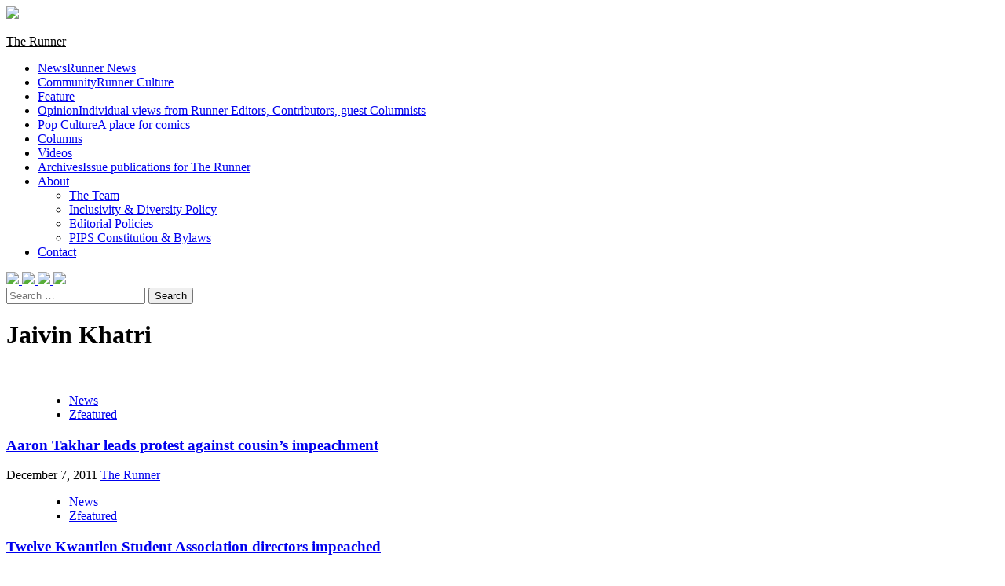

--- FILE ---
content_type: text/html; charset=UTF-8
request_url: https://runnermag.ca/tag/jaivin-khatri/
body_size: 11695
content:
<!doctype html>
<html lang="en-US">
<head>
    <meta charset="UTF-8">
    <meta name="viewport" content="width=device-width, initial-scale=1">
    <link rel="profile" href="http://gmpg.org/xfn/11">

    <title>Jaivin Khatri &#8211; The Runner</title>
<meta name='robots' content='max-image-preview:large' />
<link rel='dns-prefetch' href='//code.responsivevoice.org' />
<link rel='dns-prefetch' href='//stats.wp.com' />
<link rel='dns-prefetch' href='//fonts.googleapis.com' />
<link rel="alternate" type="application/rss+xml" title="The Runner &raquo; Feed" href="https://runnermag.ca/feed/" />
<link rel="alternate" type="application/rss+xml" title="The Runner &raquo; Comments Feed" href="https://runnermag.ca/comments/feed/" />
<link rel="alternate" type="application/rss+xml" title="The Runner &raquo; Jaivin Khatri Tag Feed" href="https://runnermag.ca/tag/jaivin-khatri/feed/" />
<style id='wp-img-auto-sizes-contain-inline-css' type='text/css'>
img:is([sizes=auto i],[sizes^="auto," i]){contain-intrinsic-size:3000px 1500px}
/*# sourceURL=wp-img-auto-sizes-contain-inline-css */
</style>
<link rel='stylesheet' id='magic-content-box-blocks-fontawesome-front-css' href='https://runnermag.ca/wp-content/plugins/magic-content-box-lite/src/assets/fontawesome/css/all.css?ver=1765423597' type='text/css' media='all' />
<link rel='stylesheet' id='magic-content-box-frontend-block-style-css-css' href='https://runnermag.ca/wp-content/plugins/magic-content-box-lite/dist/blocks.style.build.css?ver=6.9' type='text/css' media='all' />
<style id='wp-emoji-styles-inline-css' type='text/css'>

	img.wp-smiley, img.emoji {
		display: inline !important;
		border: none !important;
		box-shadow: none !important;
		height: 1em !important;
		width: 1em !important;
		margin: 0 0.07em !important;
		vertical-align: -0.1em !important;
		background: none !important;
		padding: 0 !important;
	}
/*# sourceURL=wp-emoji-styles-inline-css */
</style>
<style id='wp-block-library-inline-css' type='text/css'>
:root{--wp-block-synced-color:#7a00df;--wp-block-synced-color--rgb:122,0,223;--wp-bound-block-color:var(--wp-block-synced-color);--wp-editor-canvas-background:#ddd;--wp-admin-theme-color:#007cba;--wp-admin-theme-color--rgb:0,124,186;--wp-admin-theme-color-darker-10:#006ba1;--wp-admin-theme-color-darker-10--rgb:0,107,160.5;--wp-admin-theme-color-darker-20:#005a87;--wp-admin-theme-color-darker-20--rgb:0,90,135;--wp-admin-border-width-focus:2px}@media (min-resolution:192dpi){:root{--wp-admin-border-width-focus:1.5px}}.wp-element-button{cursor:pointer}:root .has-very-light-gray-background-color{background-color:#eee}:root .has-very-dark-gray-background-color{background-color:#313131}:root .has-very-light-gray-color{color:#eee}:root .has-very-dark-gray-color{color:#313131}:root .has-vivid-green-cyan-to-vivid-cyan-blue-gradient-background{background:linear-gradient(135deg,#00d084,#0693e3)}:root .has-purple-crush-gradient-background{background:linear-gradient(135deg,#34e2e4,#4721fb 50%,#ab1dfe)}:root .has-hazy-dawn-gradient-background{background:linear-gradient(135deg,#faaca8,#dad0ec)}:root .has-subdued-olive-gradient-background{background:linear-gradient(135deg,#fafae1,#67a671)}:root .has-atomic-cream-gradient-background{background:linear-gradient(135deg,#fdd79a,#004a59)}:root .has-nightshade-gradient-background{background:linear-gradient(135deg,#330968,#31cdcf)}:root .has-midnight-gradient-background{background:linear-gradient(135deg,#020381,#2874fc)}:root{--wp--preset--font-size--normal:16px;--wp--preset--font-size--huge:42px}.has-regular-font-size{font-size:1em}.has-larger-font-size{font-size:2.625em}.has-normal-font-size{font-size:var(--wp--preset--font-size--normal)}.has-huge-font-size{font-size:var(--wp--preset--font-size--huge)}.has-text-align-center{text-align:center}.has-text-align-left{text-align:left}.has-text-align-right{text-align:right}.has-fit-text{white-space:nowrap!important}#end-resizable-editor-section{display:none}.aligncenter{clear:both}.items-justified-left{justify-content:flex-start}.items-justified-center{justify-content:center}.items-justified-right{justify-content:flex-end}.items-justified-space-between{justify-content:space-between}.screen-reader-text{border:0;clip-path:inset(50%);height:1px;margin:-1px;overflow:hidden;padding:0;position:absolute;width:1px;word-wrap:normal!important}.screen-reader-text:focus{background-color:#ddd;clip-path:none;color:#444;display:block;font-size:1em;height:auto;left:5px;line-height:normal;padding:15px 23px 14px;text-decoration:none;top:5px;width:auto;z-index:100000}html :where(.has-border-color){border-style:solid}html :where([style*=border-top-color]){border-top-style:solid}html :where([style*=border-right-color]){border-right-style:solid}html :where([style*=border-bottom-color]){border-bottom-style:solid}html :where([style*=border-left-color]){border-left-style:solid}html :where([style*=border-width]){border-style:solid}html :where([style*=border-top-width]){border-top-style:solid}html :where([style*=border-right-width]){border-right-style:solid}html :where([style*=border-bottom-width]){border-bottom-style:solid}html :where([style*=border-left-width]){border-left-style:solid}html :where(img[class*=wp-image-]){height:auto;max-width:100%}:where(figure){margin:0 0 1em}html :where(.is-position-sticky){--wp-admin--admin-bar--position-offset:var(--wp-admin--admin-bar--height,0px)}@media screen and (max-width:600px){html :where(.is-position-sticky){--wp-admin--admin-bar--position-offset:0px}}

/*# sourceURL=wp-block-library-inline-css */
</style><style id='global-styles-inline-css' type='text/css'>
:root{--wp--preset--aspect-ratio--square: 1;--wp--preset--aspect-ratio--4-3: 4/3;--wp--preset--aspect-ratio--3-4: 3/4;--wp--preset--aspect-ratio--3-2: 3/2;--wp--preset--aspect-ratio--2-3: 2/3;--wp--preset--aspect-ratio--16-9: 16/9;--wp--preset--aspect-ratio--9-16: 9/16;--wp--preset--color--black: #000000;--wp--preset--color--cyan-bluish-gray: #abb8c3;--wp--preset--color--white: #ffffff;--wp--preset--color--pale-pink: #f78da7;--wp--preset--color--vivid-red: #cf2e2e;--wp--preset--color--luminous-vivid-orange: #ff6900;--wp--preset--color--luminous-vivid-amber: #fcb900;--wp--preset--color--light-green-cyan: #7bdcb5;--wp--preset--color--vivid-green-cyan: #00d084;--wp--preset--color--pale-cyan-blue: #8ed1fc;--wp--preset--color--vivid-cyan-blue: #0693e3;--wp--preset--color--vivid-purple: #9b51e0;--wp--preset--gradient--vivid-cyan-blue-to-vivid-purple: linear-gradient(135deg,rgb(6,147,227) 0%,rgb(155,81,224) 100%);--wp--preset--gradient--light-green-cyan-to-vivid-green-cyan: linear-gradient(135deg,rgb(122,220,180) 0%,rgb(0,208,130) 100%);--wp--preset--gradient--luminous-vivid-amber-to-luminous-vivid-orange: linear-gradient(135deg,rgb(252,185,0) 0%,rgb(255,105,0) 100%);--wp--preset--gradient--luminous-vivid-orange-to-vivid-red: linear-gradient(135deg,rgb(255,105,0) 0%,rgb(207,46,46) 100%);--wp--preset--gradient--very-light-gray-to-cyan-bluish-gray: linear-gradient(135deg,rgb(238,238,238) 0%,rgb(169,184,195) 100%);--wp--preset--gradient--cool-to-warm-spectrum: linear-gradient(135deg,rgb(74,234,220) 0%,rgb(151,120,209) 20%,rgb(207,42,186) 40%,rgb(238,44,130) 60%,rgb(251,105,98) 80%,rgb(254,248,76) 100%);--wp--preset--gradient--blush-light-purple: linear-gradient(135deg,rgb(255,206,236) 0%,rgb(152,150,240) 100%);--wp--preset--gradient--blush-bordeaux: linear-gradient(135deg,rgb(254,205,165) 0%,rgb(254,45,45) 50%,rgb(107,0,62) 100%);--wp--preset--gradient--luminous-dusk: linear-gradient(135deg,rgb(255,203,112) 0%,rgb(199,81,192) 50%,rgb(65,88,208) 100%);--wp--preset--gradient--pale-ocean: linear-gradient(135deg,rgb(255,245,203) 0%,rgb(182,227,212) 50%,rgb(51,167,181) 100%);--wp--preset--gradient--electric-grass: linear-gradient(135deg,rgb(202,248,128) 0%,rgb(113,206,126) 100%);--wp--preset--gradient--midnight: linear-gradient(135deg,rgb(2,3,129) 0%,rgb(40,116,252) 100%);--wp--preset--font-size--small: 13px;--wp--preset--font-size--medium: 20px;--wp--preset--font-size--large: 36px;--wp--preset--font-size--x-large: 42px;--wp--preset--spacing--20: 0.44rem;--wp--preset--spacing--30: 0.67rem;--wp--preset--spacing--40: 1rem;--wp--preset--spacing--50: 1.5rem;--wp--preset--spacing--60: 2.25rem;--wp--preset--spacing--70: 3.38rem;--wp--preset--spacing--80: 5.06rem;--wp--preset--shadow--natural: 6px 6px 9px rgba(0, 0, 0, 0.2);--wp--preset--shadow--deep: 12px 12px 50px rgba(0, 0, 0, 0.4);--wp--preset--shadow--sharp: 6px 6px 0px rgba(0, 0, 0, 0.2);--wp--preset--shadow--outlined: 6px 6px 0px -3px rgb(255, 255, 255), 6px 6px rgb(0, 0, 0);--wp--preset--shadow--crisp: 6px 6px 0px rgb(0, 0, 0);}:where(.is-layout-flex){gap: 0.5em;}:where(.is-layout-grid){gap: 0.5em;}body .is-layout-flex{display: flex;}.is-layout-flex{flex-wrap: wrap;align-items: center;}.is-layout-flex > :is(*, div){margin: 0;}body .is-layout-grid{display: grid;}.is-layout-grid > :is(*, div){margin: 0;}:where(.wp-block-columns.is-layout-flex){gap: 2em;}:where(.wp-block-columns.is-layout-grid){gap: 2em;}:where(.wp-block-post-template.is-layout-flex){gap: 1.25em;}:where(.wp-block-post-template.is-layout-grid){gap: 1.25em;}.has-black-color{color: var(--wp--preset--color--black) !important;}.has-cyan-bluish-gray-color{color: var(--wp--preset--color--cyan-bluish-gray) !important;}.has-white-color{color: var(--wp--preset--color--white) !important;}.has-pale-pink-color{color: var(--wp--preset--color--pale-pink) !important;}.has-vivid-red-color{color: var(--wp--preset--color--vivid-red) !important;}.has-luminous-vivid-orange-color{color: var(--wp--preset--color--luminous-vivid-orange) !important;}.has-luminous-vivid-amber-color{color: var(--wp--preset--color--luminous-vivid-amber) !important;}.has-light-green-cyan-color{color: var(--wp--preset--color--light-green-cyan) !important;}.has-vivid-green-cyan-color{color: var(--wp--preset--color--vivid-green-cyan) !important;}.has-pale-cyan-blue-color{color: var(--wp--preset--color--pale-cyan-blue) !important;}.has-vivid-cyan-blue-color{color: var(--wp--preset--color--vivid-cyan-blue) !important;}.has-vivid-purple-color{color: var(--wp--preset--color--vivid-purple) !important;}.has-black-background-color{background-color: var(--wp--preset--color--black) !important;}.has-cyan-bluish-gray-background-color{background-color: var(--wp--preset--color--cyan-bluish-gray) !important;}.has-white-background-color{background-color: var(--wp--preset--color--white) !important;}.has-pale-pink-background-color{background-color: var(--wp--preset--color--pale-pink) !important;}.has-vivid-red-background-color{background-color: var(--wp--preset--color--vivid-red) !important;}.has-luminous-vivid-orange-background-color{background-color: var(--wp--preset--color--luminous-vivid-orange) !important;}.has-luminous-vivid-amber-background-color{background-color: var(--wp--preset--color--luminous-vivid-amber) !important;}.has-light-green-cyan-background-color{background-color: var(--wp--preset--color--light-green-cyan) !important;}.has-vivid-green-cyan-background-color{background-color: var(--wp--preset--color--vivid-green-cyan) !important;}.has-pale-cyan-blue-background-color{background-color: var(--wp--preset--color--pale-cyan-blue) !important;}.has-vivid-cyan-blue-background-color{background-color: var(--wp--preset--color--vivid-cyan-blue) !important;}.has-vivid-purple-background-color{background-color: var(--wp--preset--color--vivid-purple) !important;}.has-black-border-color{border-color: var(--wp--preset--color--black) !important;}.has-cyan-bluish-gray-border-color{border-color: var(--wp--preset--color--cyan-bluish-gray) !important;}.has-white-border-color{border-color: var(--wp--preset--color--white) !important;}.has-pale-pink-border-color{border-color: var(--wp--preset--color--pale-pink) !important;}.has-vivid-red-border-color{border-color: var(--wp--preset--color--vivid-red) !important;}.has-luminous-vivid-orange-border-color{border-color: var(--wp--preset--color--luminous-vivid-orange) !important;}.has-luminous-vivid-amber-border-color{border-color: var(--wp--preset--color--luminous-vivid-amber) !important;}.has-light-green-cyan-border-color{border-color: var(--wp--preset--color--light-green-cyan) !important;}.has-vivid-green-cyan-border-color{border-color: var(--wp--preset--color--vivid-green-cyan) !important;}.has-pale-cyan-blue-border-color{border-color: var(--wp--preset--color--pale-cyan-blue) !important;}.has-vivid-cyan-blue-border-color{border-color: var(--wp--preset--color--vivid-cyan-blue) !important;}.has-vivid-purple-border-color{border-color: var(--wp--preset--color--vivid-purple) !important;}.has-vivid-cyan-blue-to-vivid-purple-gradient-background{background: var(--wp--preset--gradient--vivid-cyan-blue-to-vivid-purple) !important;}.has-light-green-cyan-to-vivid-green-cyan-gradient-background{background: var(--wp--preset--gradient--light-green-cyan-to-vivid-green-cyan) !important;}.has-luminous-vivid-amber-to-luminous-vivid-orange-gradient-background{background: var(--wp--preset--gradient--luminous-vivid-amber-to-luminous-vivid-orange) !important;}.has-luminous-vivid-orange-to-vivid-red-gradient-background{background: var(--wp--preset--gradient--luminous-vivid-orange-to-vivid-red) !important;}.has-very-light-gray-to-cyan-bluish-gray-gradient-background{background: var(--wp--preset--gradient--very-light-gray-to-cyan-bluish-gray) !important;}.has-cool-to-warm-spectrum-gradient-background{background: var(--wp--preset--gradient--cool-to-warm-spectrum) !important;}.has-blush-light-purple-gradient-background{background: var(--wp--preset--gradient--blush-light-purple) !important;}.has-blush-bordeaux-gradient-background{background: var(--wp--preset--gradient--blush-bordeaux) !important;}.has-luminous-dusk-gradient-background{background: var(--wp--preset--gradient--luminous-dusk) !important;}.has-pale-ocean-gradient-background{background: var(--wp--preset--gradient--pale-ocean) !important;}.has-electric-grass-gradient-background{background: var(--wp--preset--gradient--electric-grass) !important;}.has-midnight-gradient-background{background: var(--wp--preset--gradient--midnight) !important;}.has-small-font-size{font-size: var(--wp--preset--font-size--small) !important;}.has-medium-font-size{font-size: var(--wp--preset--font-size--medium) !important;}.has-large-font-size{font-size: var(--wp--preset--font-size--large) !important;}.has-x-large-font-size{font-size: var(--wp--preset--font-size--x-large) !important;}
/*# sourceURL=global-styles-inline-css */
</style>

<style id='classic-theme-styles-inline-css' type='text/css'>
/*! This file is auto-generated */
.wp-block-button__link{color:#fff;background-color:#32373c;border-radius:9999px;box-shadow:none;text-decoration:none;padding:calc(.667em + 2px) calc(1.333em + 2px);font-size:1.125em}.wp-block-file__button{background:#32373c;color:#fff;text-decoration:none}
/*# sourceURL=/wp-includes/css/classic-themes.min.css */
</style>
<link rel='stylesheet' id='contact-form-7-css' href='https://runnermag.ca/wp-content/plugins/contact-form-7/includes/css/styles.css?ver=6.1.4' type='text/css' media='all' />
<link rel='stylesheet' id='cookie-notice-front-css' href='https://runnermag.ca/wp-content/plugins/cookie-notice/css/front.min.css?ver=2.5.11' type='text/css' media='all' />
<link rel='stylesheet' id='rv-style-css' href='https://runnermag.ca/wp-content/plugins/responsivevoice-text-to-speech/includes/css/responsivevoice.css?ver=6.9' type='text/css' media='all' />
<link rel='stylesheet' id='font-awesome-v5-css' href='https://runnermag.ca/wp-content/themes/covernews%202/assets/font-awesome-v5/css/fontawesome-all.min.css?ver=6.9' type='text/css' media='all' />
<link rel='stylesheet' id='bootstrap-css' href='https://runnermag.ca/wp-content/themes/covernews%202/assets/bootstrap/css/bootstrap.min.css?ver=6.9' type='text/css' media='all' />
<link rel='stylesheet' id='slick-css' href='https://runnermag.ca/wp-content/themes/covernews%202/assets/slick/css/slick.css?ver=6.9' type='text/css' media='all' />
<link rel='stylesheet' id='covernews-google-fonts-css' href='https://fonts.googleapis.com/css?family=Source%20Sans%20Pro:400,400i,700,700i|Lato:400,300,400italic,900,700&#038;subset=latin,latin-ext' type='text/css' media='all' />
<link rel='stylesheet' id='covernews-style-css' href='https://runnermag.ca/wp-content/themes/covernews%202/style.css?ver=2.5.4' type='text/css' media='all' />
<link rel='stylesheet' id='tmm-css' href='https://runnermag.ca/wp-content/plugins/team-members/inc/css/tmm_style.css?ver=6.9' type='text/css' media='all' />
<script type="text/javascript" id="cookie-notice-front-js-before">
/* <![CDATA[ */
var cnArgs = {"ajaxUrl":"https:\/\/runnermag.ca\/wp-admin\/admin-ajax.php","nonce":"deaf0c1f87","hideEffect":"fade","position":"bottom","onScroll":true,"onScrollOffset":100,"onClick":false,"cookieName":"cookie_notice_accepted","cookieTime":31536000,"cookieTimeRejected":2592000,"globalCookie":false,"redirection":false,"cache":true,"revokeCookies":false,"revokeCookiesOpt":"automatic"};

//# sourceURL=cookie-notice-front-js-before
/* ]]> */
</script>
<script type="text/javascript" src="https://runnermag.ca/wp-content/plugins/cookie-notice/js/front.min.js?ver=2.5.11" id="cookie-notice-front-js"></script>
<script type="text/javascript" src="https://code.responsivevoice.org/responsivevoice.js" id="responsive-voice-js"></script>
<script type="text/javascript" src="https://runnermag.ca/wp-includes/js/jquery/jquery.min.js?ver=3.7.1" id="jquery-core-js"></script>
<script type="text/javascript" src="https://runnermag.ca/wp-includes/js/jquery/jquery-migrate.min.js?ver=3.4.1" id="jquery-migrate-js"></script>
<link rel="https://api.w.org/" href="https://runnermag.ca/wp-json/" /><link rel="alternate" title="JSON" type="application/json" href="https://runnermag.ca/wp-json/wp/v2/tags/811" /><link rel="EditURI" type="application/rsd+xml" title="RSD" href="https://runnermag.ca/xmlrpc.php?rsd" />
<meta name="generator" content="WordPress 6.9" />
	<style>img#wpstats{display:none}</style>
		        <style type="text/css">
                        .site-title a,
            .site-header .site-branding .site-title a:visited,
            .site-header .site-branding .site-title a:hover,
            .site-description {
                color: #000000;
            }

            .site-branding .site-title {
                font-size: 48px;
            }

            @media only screen and (max-width: 640px) {
                .header-layout-3 .site-header .site-branding .site-title,
                .site-branding .site-title {
                    font-size: 60px;

                }
              }   

           @media only screen and (max-width: 375px) {
               .header-layout-3 .site-header .site-branding .site-title,
               .site-branding .site-title {
                        font-size: 50px;

                    }
                }
                
            

        </style>
        <link rel="icon" href="https://runnermag.ca/wp-content/uploads/cropped-runner-circle-1-32x32.png" sizes="32x32" />
<link rel="icon" href="https://runnermag.ca/wp-content/uploads/cropped-runner-circle-1-192x192.png" sizes="192x192" />
<link rel="apple-touch-icon" href="https://runnermag.ca/wp-content/uploads/cropped-runner-circle-1-180x180.png" />
<meta name="msapplication-TileImage" content="https://runnermag.ca/wp-content/uploads/cropped-runner-circle-1-270x270.png" />
		<style type="text/css" id="wp-custom-css">
			.tmm .tmm_member .tmm_photo {
	margin-left: auto;
	margin-right: auto;
	background-size: cover !important;
	background-position: center center !important;
	width: 60%;
	padding-bottom: 60%;
	border:none;
	-webkit-box-shadow: 2px 0px 1px 0px rgba(0,0,0,0.05);
	-moz-box-shadow: 2px 0px 1px 0px rgba(0,0,0,0.05);
	box-shadow: 2px 0px 1px 0px rgba(0,0,0,0.0);
	border-radius: 34% !important;
	margin-top:-30%;
	/* border:6px solid #eeeeee; */
	}		</style>
		</head>

<body class="archive tag tag-jaivin-khatri tag-811 wp-embed-responsive wp-theme-covernews2 cookies-not-set noptin metaslider-plugin hfeed default-content-layout scrollup-sticky-header aft-sticky-header aft-sticky-sidebar default header-image-default align-content-left">

    <div id="af-preloader">
        <div id="loader-wrapper">
            <div id="loader"></div>
        </div>
    </div>

<div id="page" class="site">
    <a class="skip-link screen-reader-text" href="#content">Skip to content</a>

    <div class="header-layout-1">
                <header id="masthead" class="site-header">
                        <div class="masthead-banner "
                 data-background="">


                
                

                <div class="container">
                    <div class="row">
                        <div class="col-md-4">
                            <div class="site-branding">
                                <!-- CHANGEME <img src="/runnermag/wp-content/themes/covernews/assets/The-Runner-Logo.svg"> -->
                                <a href="https://runnermag.ca/" rel="home">
                                    <img src="https://runnermag.ca/wp-content/uploads/TheRunner-590x85.png" id="RunnerLogo">
                                </a>
                                <!--
                                                                    <p class="site-title font-family-1">
                                        <a href="https://runnermag.ca/"
                                           rel="home">The Runner</a>
                                    </p>
                                                                -->
                                
                                <!--
                                                                    <p class="site-description">Kwantlen Polytechnic University&#039;s student newspaper</p>
                                                                -->
                            </div>
                        </div>
                        <div class="col-md-8">
                                                    </div>
                    </div>
                </div>
            </div>
            <nav id="site-navigation" class="main-navigation">
                <div class="container">
                    <div class="row">
                        <div class="kol-12">
                            <div class="navigation-container">

                                <div class="main-navigation-container-items-wrapper">

                                <span class="toggle-menu" aria-controls="primary-menu" aria-expanded="false">
                                    <a href="javascript:void(0)" class="aft-void-menu">
                                <span class="screen-reader-text">Primary Menu</span>
                                 <i class="ham"></i>
                                    </a>
                        </span>
                                    <span class="af-mobile-site-title-wrap">
                                                                <p class="site-title font-family-1">
                                <a href="https://runnermag.ca/"
                                   rel="home">The Runner</a>
                            </p>
                        </span>
                                    <div class="menu main-menu"><ul id="primary-menu" class="menu"><li id="menu-item-3782" class="header-nav-news menu-item menu-item-type-taxonomy menu-item-object-category menu-item-3782"><a href="https://runnermag.ca/category/news/">News<span class="menu-description">Runner News</span></a></li>
<li id="menu-item-3778" class="header-nav-culture menu-item menu-item-type-taxonomy menu-item-object-category menu-item-3778"><a href="https://runnermag.ca/category/community/">Community<span class="menu-description">Runner Culture</span></a></li>
<li id="menu-item-6466" class="header-nav-features menu-item menu-item-type-taxonomy menu-item-object-category menu-item-6466"><a href="https://runnermag.ca/category/feature/">Feature</a></li>
<li id="menu-item-3783" class="header-nav-opinions menu-item menu-item-type-taxonomy menu-item-object-category menu-item-3783"><a href="https://runnermag.ca/category/opinion/">Opinion<span class="menu-description">Individual views from Runner Editors, Contributors, guest Columnists</span></a></li>
<li id="menu-item-24118" class="menu-item menu-item-type-taxonomy menu-item-object-category menu-item-24118"><a href="https://runnermag.ca/category/pop-culture/">Pop Culture<span class="menu-description">A place for comics</span></a></li>
<li id="menu-item-11054" class="header-nav-columns menu-item menu-item-type-taxonomy menu-item-object-category menu-item-11054"><a href="https://runnermag.ca/category/columns/">Columns</a></li>
<li id="menu-item-24131" class="menu-item menu-item-type-taxonomy menu-item-object-category menu-item-24131"><a href="https://runnermag.ca/category/videos/">Videos</a></li>
<li id="menu-item-21290" class="menu-item menu-item-type-taxonomy menu-item-object-category menu-item-21290"><a href="https://runnermag.ca/category/archives/">Archives<span class="menu-description">Issue publications for The Runner</span></a></li>
<li id="menu-item-24588" class="menu-item menu-item-type-post_type menu-item-object-page menu-item-has-children menu-item-24588"><a href="https://runnermag.ca/about/">About</a>
<ul class="sub-menu">
	<li id="menu-item-24597" class="menu-item menu-item-type-post_type menu-item-object-page menu-item-24597"><a href="https://runnermag.ca/about/">The Team</a></li>
	<li id="menu-item-24594" class="menu-item menu-item-type-post_type menu-item-object-page menu-item-24594"><a href="https://runnermag.ca/about/inclusivity-diversity-policy/">Inclusivity &#038; Diversity Policy</a></li>
	<li id="menu-item-24627" class="menu-item menu-item-type-post_type menu-item-object-page menu-item-24627"><a href="https://runnermag.ca/editorial-policies/">Editorial Policies</a></li>
	<li id="menu-item-24689" class="menu-item menu-item-type-post_type menu-item-object-page menu-item-24689"><a href="https://runnermag.ca/pips-constitution-bylaws/">PIPS Constitution &#038; Bylaws</a></li>
</ul>
</li>
<li id="menu-item-24625" class="menu-item menu-item-type-post_type menu-item-object-page menu-item-24625"><a href="https://runnermag.ca/updated-contact-us-get-involved/">Contact</a></li>
</ul></div>                                </div>
                                <div class="cart-search">
                                <a class="social-icon" href="https://www.youtube.com/channel/UC_Fd7ry7EUR8HbNJTO-y5Bg" target="_blank" rel="noopener noreferrer">
                                        <img src="https://runnermag.ca/wp-content/logo/youtube.png" height="24px" style="height: 23px">
                                    </a>
                                    
                                    <a class="social-icon" href="https://twitter.com/runnermag/" target="_blank" rel="noopener noreferrer">
                                        <img src="https://runnermag.ca/wp-content/logo/twitter.png" height="38px">
                                    </a>

                                    <a class="social-icon" href="https://www.facebook.com/runnermag" target="_blank" rel="noopener noreferrer">
                                        <img src="https://runnermag.ca/wp-content/logo/fb.png" height="38px">
                                    </a>

                                    <a class="social-icon" href="https://instagram.com/runnermag/" target="_blank" rel="noopener noreferrer">
                                        <img src="https://runnermag.ca/wp-content/logo/ig.png" height="38px">
                                    </a>

                                    <div class="af-search-wrap">
                                        <div class="search-overlay">
                                            <a href="#" title="Search" class="search-icon">
                                                <i class="fa fa-search"></i>
                                            </a>
                                            <div class="af-search-form">
                                                <form role="search" method="get" class="search-form" action="https://runnermag.ca/">
				<label>
					<span class="screen-reader-text">Search for:</span>
					<input type="search" class="search-field" placeholder="Search &hellip;" value="" name="s" />
				</label>
				<input type="submit" class="search-submit" value="Search" />
			</form>                                            </div>
                                        </div>
                                    </div>
                                </div>


                            </div>
                        </div>
                    </div>
                </div>
            </nav>
        </header>
    </div>

    <div id="content" class="container">
        <div class="row">

                <div id="primary" class="content-area">
                    <main id="main" class="site-main">

                        
                            <header class="header-title-wrapper1">
                                <h1 class="page-title">Jaivin Khatri</h1>                            </header><!-- .header-title-wrapper -->
                            <div class="row">
                            

        <article id="post-7082" class="col-lg-4 col-sm-4 col-md-4 latest-posts-grid post-7082 post type-post status-publish format-standard has-post-thumbnail hentry category-news category-featured tag-aaron-takhar tag-aastha-arora tag-balninna-sandhu tag-bobby-padda tag-harman-mann tag-harnek-singh-sandhu tag-impeachment tag-jaivin-khatri tag-jaspinder-ghuman tag-jatinder-joey-atwal tag-jatinder-atwal tag-jody-gordon tag-john-mckendry tag-ksa tag-ksa-council tag-ksa-protest tag-kwantlen tag-kwantlen-polytechnic-university tag-kwantlen-student-association tag-nina-kaur tag-nina-sandhu tag-nipun-pandey tag-parminder-padda tag-raf-lawsuit tag-shivinder-grewal tag-stefen-takhar tag-surrey-rcmp tag-tarun-takhar"                 data-mh="archive-layout-grid">
            
<div class="align-items-center">
        <div class="spotlight-post">
            <figure class="categorised-article inside-img">
                <div class="categorised-article-wrapper">
                    <div class="data-bg-hover data-bg-categorised read-bg-img">
                        <a href="https://runnermag.ca/2011/12/aaron-takhar-leads-protest-against-cousins-impeachment/">
                            <img width="452" height="340" src="https://runnermag.ca/wp-content/uploads/Aaron-Web-01.jpg" class="attachment-covernews-medium size-covernews-medium wp-post-image" alt="" decoding="async" fetchpriority="high" srcset="https://runnermag.ca/wp-content/uploads/Aaron-Web-01.jpg 720w, https://runnermag.ca/wp-content/uploads/Aaron-Web-01-590x443.jpg 590w, https://runnermag.ca/wp-content/uploads/Aaron-Web-01-80x60.jpg 80w" sizes="(max-width: 452px) 100vw, 452px" />                        </a>
                    </div>
                                        <div class="figure-categories figure-categories-bg">
                        <ul class="cat-links"><li class="meta-category">
                             <a class="covernews-categories category-color-1" href="https://runnermag.ca/category/news/" alt="View all posts in News"> 
                                 News
                             </a>
                        </li><li class="meta-category">
                             <a class="covernews-categories category-color-1" href="https://runnermag.ca/category/featured/" alt="View all posts in Zfeatured"> 
                                 Zfeatured
                             </a>
                        </li></ul>                    </div>
                </div>

            </figure>
            <figcaption>

                <h3 class="article-title article-title-1">
                    <a href="https://runnermag.ca/2011/12/aaron-takhar-leads-protest-against-cousins-impeachment/">
                        Aaron Takhar leads protest against cousin&#8217;s impeachment                    </a>
                </h3>
                <div class="grid-item-metadata">
                    
        <span class="author-links">
                            <span class="item-metadata posts-date">
                <i class="far fa-clock"></i>
                    December 7, 2011            </span>
                        
                <span class="item-metadata posts-author">
            <a href="https://runnermag.ca/author/newsed2/">
            <a href="https://runnermag.ca/author/newsed2/" title="Posts by The Runner" class="author url fn" rel="author">The Runner</a>            </a>
        </span>
                    </span>
                        </div>
                                    <div class="full-item-discription">
                        <div class="post-description">
                            <p></p>
                            <!--
                            <p>Ousted board threatens legal action against student association and university. By Matt DiMera Controversial former Kwantlen Student Association (KSA) executives...</p>
                            -->

                        </div>
                    </div>
                            </figcaption>
    </div>
    </div>







        </article>
    

        <article id="post-7015" class="col-lg-4 col-sm-4 col-md-4 latest-posts-grid post-7015 post type-post status-publish format-standard hentry category-news category-featured tag-aaron-takhar tag-aastha-arora tag-arzo-ansary tag-balninna-sandhu tag-bobby-padda tag-christopher-girodat tag-corbin-mountford tag-danish-butt tag-devon-richards tag-ehssan-ghahremani tag-gary-dhaliwal tag-gaven-pangley tag-harman-sean-birdman-bassi tag-harman-bassi tag-harman-mann tag-impeachment tag-jagraj-hayre tag-jaivin-khatri tag-jaspinder-ghuman tag-jatinder-joey-atwal tag-jatinder-atwal tag-jennifer-campbell tag-joey-atwal tag-joty-padda tag-justine-franson tag-kamalpreet-dha tag-karamveer-dhillon tag-ken-mcintyre tag-ksa tag-ksa-council tag-ksa-special-general-meeting tag-kwantlen tag-kwantlen-student-association tag-mehtab-rai tag-money-dhaliwal tag-nina-kaur tag-nina-sandhu tag-nipun-pandey tag-parminder-padda tag-parmvir-lehal tag-pavan-sodhan tag-sasha-mirza tag-shivinder-grewal tag-simmy-grewal tag-special-general-meeting tag-sunita-sohi tag-tarun-takhar tag-yasser-ahmad"                 data-mh="archive-layout-grid">
            
<div class="align-items-center">
        <div class="spotlight-post">
            <figure class="categorised-article inside-img">
                <div class="categorised-article-wrapper">
                    <div class="data-bg-hover data-bg-categorised read-bg-img">
                        <a href="https://runnermag.ca/2011/12/twelve-kwantlen-student-association-directors-impeached/">
                                                    </a>
                    </div>
                                        <div class="figure-categories figure-categories-bg">
                        <ul class="cat-links"><li class="meta-category">
                             <a class="covernews-categories category-color-1" href="https://runnermag.ca/category/news/" alt="View all posts in News"> 
                                 News
                             </a>
                        </li><li class="meta-category">
                             <a class="covernews-categories category-color-1" href="https://runnermag.ca/category/featured/" alt="View all posts in Zfeatured"> 
                                 Zfeatured
                             </a>
                        </li></ul>                    </div>
                </div>

            </figure>
            <figcaption>

                <h3 class="article-title article-title-1">
                    <a href="https://runnermag.ca/2011/12/twelve-kwantlen-student-association-directors-impeached/">
                        Twelve Kwantlen Student Association directors impeached                    </a>
                </h3>
                <div class="grid-item-metadata">
                    
        <span class="author-links">
                            <span class="item-metadata posts-date">
                <i class="far fa-clock"></i>
                    December 3, 2011            </span>
                        
                <span class="item-metadata posts-author">
            <a href="https://runnermag.ca/author/newsed2/">
            <a href="https://runnermag.ca/author/newsed2/" title="Posts by The Runner" class="author url fn" rel="author">The Runner</a>            </a>
        </span>
                    </span>
                        </div>
                                    <div class="full-item-discription">
                        <div class="post-description">
                            <p></p>
                            <!--
                            <p>Five new interim board members appointed. By Matt DiMera The vote was unanimous: 352 for, and zero against. Students braved...</p>
                            -->

                        </div>
                    </div>
                            </figcaption>
    </div>
    </div>







        </article>
    

        <article id="post-6997" class="col-lg-4 col-sm-4 col-md-4 latest-posts-grid post-6997 post type-post status-publish format-standard has-post-thumbnail hentry category-news tag-aaron-takhar tag-aastha-arora tag-arzo-ansary tag-bobby-padda tag-christopher-girodat tag-danish-butt tag-devon-richards tag-ehssan-ghahremani tag-gary-dhaliwal tag-gaven-pangly tag-harman-mann tag-jagraj-hayre tag-jaivin-khatri tag-jaspinder-ghuman tag-jatinder-atwal tag-joty-padda tag-justine-franson tag-kamalpreet-dha tag-ksa tag-kwantlen tag-kwantlen-student-association tag-mehtab-rai tag-money-dhaliwal tag-nina-sandhu tag-nipun-pandey tag-parmvir-lehal tag-pavan-sodhan tag-sean-bassi tag-shivinder-grewal tag-simmy-grewal tag-sunita-sohi tag-tarun-takhar tag-yasser-ahmad"                 data-mh="archive-layout-grid">
            
<div class="align-items-center">
        <div class="spotlight-post">
            <figure class="categorised-article inside-img">
                <div class="categorised-article-wrapper">
                    <div class="data-bg-hover data-bg-categorised read-bg-img">
                        <a href="https://runnermag.ca/2011/12/kwantlen-student-association-special-general-meeting-results/">
                            <img width="500" height="294" src="https://runnermag.ca/wp-content/uploads/SGM-LOL-e1322858595658.jpg" class="attachment-covernews-medium size-covernews-medium wp-post-image" alt="" decoding="async" />                        </a>
                    </div>
                                        <div class="figure-categories figure-categories-bg">
                        <ul class="cat-links"><li class="meta-category">
                             <a class="covernews-categories category-color-1" href="https://runnermag.ca/category/news/" alt="View all posts in News"> 
                                 News
                             </a>
                        </li></ul>                    </div>
                </div>

            </figure>
            <figcaption>

                <h3 class="article-title article-title-1">
                    <a href="https://runnermag.ca/2011/12/kwantlen-student-association-special-general-meeting-results/">
                        Kwantlen Student Association special general meeting results                    </a>
                </h3>
                <div class="grid-item-metadata">
                    
        <span class="author-links">
                            <span class="item-metadata posts-date">
                <i class="far fa-clock"></i>
                    December 1, 2011            </span>
                        
                <span class="item-metadata posts-author">
            <a href="https://runnermag.ca/author/coed/">
            <a href="https://runnermag.ca/author/coed/" title="Posts by The Runner" class="author url fn" rel="author">The Runner</a>            </a>
        </span>
                    </span>
                        </div>
                                    <div class="full-item-discription">
                        <div class="post-description">
                            <p></p>
                            <!--
                            <p>By Jeff Groat Here is a list of everything Kwantlen students voted on yesterday, complete with final vote counts. In...</p>
                            -->

                        </div>
                    </div>
                            </figcaption>
    </div>
    </div>







        </article>
    

        <article id="post-6510" class="col-lg-4 col-sm-4 col-md-4 latest-posts-grid post-6510 post type-post status-publish format-standard has-post-thumbnail hentry category-news category-featured tag-aaron-singh-takhar tag-aaron-takhar tag-andrew-westlund tag-apex-communications tag-ast-ventures tag-balninna-sandhu tag-christopher-girodat tag-danish-butt tag-derek-robertson tag-desmond-rodenbour tag-forensic-audit tag-harman-bassi tag-harman-mann tag-jaivin-khatri tag-jatinder-atwal tag-jeremy-rusinek tag-joanne-saunders tag-joey-atwal tag-justine-franson tag-justine-takhar tag-ksa tag-ksa-council tag-ksa-director-of-finance tag-ksa-president tag-kwantlen-polytechnic-university tag-kwantlen-student-association tag-laura-anderson tag-mary-ann-hamilton tag-nina-kaur tag-nina-sandhu tag-ninna-sandhu tag-pricewaterhousecoopers tag-raf tag-raf-lawsuit tag-raman-mann tag-reduce-all-fees tag-sean-birdman tag-sean-birdman-bassi tag-sean-k-boyle tag-the-runner tag-westlund-properties tag-yasser-ahmad"                 data-mh="archive-layout-grid">
            
<div class="align-items-center">
        <div class="spotlight-post">
            <figure class="categorised-article inside-img">
                <div class="categorised-article-wrapper">
                    <div class="data-bg-hover data-bg-categorised read-bg-img">
                        <a href="https://runnermag.ca/2011/10/dismissed-kwantlen-student-association-settles-raf-lawsuit/">
                            <img width="513" height="340" src="https://runnermag.ca/wp-content/uploads/DANISH01-web.jpg" class="attachment-covernews-medium size-covernews-medium wp-post-image" alt="" decoding="async" />                        </a>
                    </div>
                                        <div class="figure-categories figure-categories-bg">
                        <ul class="cat-links"><li class="meta-category">
                             <a class="covernews-categories category-color-1" href="https://runnermag.ca/category/news/" alt="View all posts in News"> 
                                 News
                             </a>
                        </li><li class="meta-category">
                             <a class="covernews-categories category-color-1" href="https://runnermag.ca/category/featured/" alt="View all posts in Zfeatured"> 
                                 Zfeatured
                             </a>
                        </li></ul>                    </div>
                </div>

            </figure>
            <figcaption>

                <h3 class="article-title article-title-1">
                    <a href="https://runnermag.ca/2011/10/dismissed-kwantlen-student-association-settles-raf-lawsuit/">
                        Kwantlen Student Association settles RAF lawsuit                    </a>
                </h3>
                <div class="grid-item-metadata">
                    
        <span class="author-links">
                            <span class="item-metadata posts-date">
                <i class="far fa-clock"></i>
                    October 24, 2011            </span>
                        
                <span class="item-metadata posts-author">
            <a href="https://runnermag.ca/author/newsed2/">
            <a href="https://runnermag.ca/author/newsed2/" title="Posts by The Runner" class="author url fn" rel="author">The Runner</a>            </a>
        </span>
                    </span>
                        </div>
                                    <div class="full-item-discription">
                        <div class="post-description">
                            <p></p>
                            <!--
                            <p>Third Takhar relative connected to KSA discovered; students react to the news. By Matt DiMera After more than three long...</p>
                            -->

                        </div>
                    </div>
                            </figcaption>
    </div>
    </div>







        </article>
    

        <article id="post-5468" class="col-lg-4 col-sm-4 col-md-4 latest-posts-grid post-5468 post type-post status-publish format-standard has-post-thumbnail hentry category-news category-featured tag-aaron-takhar tag-balninna-sandhu tag-bobby-padda tag-conflict-of-interest tag-corruption tag-danish-butt tag-desmond-rodenbour tag-harman-bassi tag-heenan-blaikie tag-jaivin-khatri tag-jaspinder-ghuman tag-jatinder-atwal tag-justine-franson tag-justine-takhar tag-kpu tag-ksa tag-ksa-council tag-kwantlen tag-kwantlen-polytechnic-university tag-kwantlen-student-association tag-nina-kaur tag-nina-sandhu tag-ninna-sandhu tag-personal-connection tag-raf tag-reduce-all-fees tag-sean-bassi tag-the-runner tag-yasser-ahmad"                 data-mh="archive-layout-grid">
            
<div class="align-items-center">
        <div class="spotlight-post">
            <figure class="categorised-article inside-img">
                <div class="categorised-article-wrapper">
                    <div class="data-bg-hover data-bg-categorised read-bg-img">
                        <a href="https://runnermag.ca/2011/07/current-ksa-executives-linked-to-raf-leader/">
                            <img width="381" height="260" src="https://runnermag.ca/wp-content/uploads/JustineWeb03-e1311965150442.jpg" class="attachment-covernews-medium size-covernews-medium wp-post-image" alt="" decoding="async" loading="lazy" />                        </a>
                    </div>
                                        <div class="figure-categories figure-categories-bg">
                        <ul class="cat-links"><li class="meta-category">
                             <a class="covernews-categories category-color-1" href="https://runnermag.ca/category/news/" alt="View all posts in News"> 
                                 News
                             </a>
                        </li><li class="meta-category">
                             <a class="covernews-categories category-color-1" href="https://runnermag.ca/category/featured/" alt="View all posts in Zfeatured"> 
                                 Zfeatured
                             </a>
                        </li></ul>                    </div>
                </div>

            </figure>
            <figcaption>

                <h3 class="article-title article-title-1">
                    <a href="https://runnermag.ca/2011/07/current-ksa-executives-linked-to-raf-leader/">
                        Current KSA executives linked to RAF leader                    </a>
                </h3>
                <div class="grid-item-metadata">
                    
        <span class="author-links">
                            <span class="item-metadata posts-date">
                <i class="far fa-clock"></i>
                    July 29, 2011            </span>
                        
                <span class="item-metadata posts-author">
            <a href="https://runnermag.ca/author/newsed2/">
            <a href="https://runnermag.ca/author/newsed2/" title="Posts by The Runner" class="author url fn" rel="author">The Runner</a>            </a>
        </span>
                    </span>
                        </div>
                                    <div class="full-item-discription">
                        <div class="post-description">
                            <p></p>
                            <!--
                            <p>By Matt DiMera Current Kwantlen Student Association (KSA) council and executive board members have been linked to controversial former KSA...</p>
                            -->

                        </div>
                    </div>
                            </figcaption>
    </div>
    </div>







        </article>
                                <div class="col col-ten">
                                <div class="covernews-pagination">
                                                                    </div>
                            </div>
                                            </div>
                    </main><!-- #main -->
                </div><!-- #primary -->

                

<aside id="secondary" class="widget-area sidebar-sticky-top">
	<div id="custom_html-2" class="widget_text widget covernews-widget widget_custom_html"><h2 class="widget-title widget-title-1"><span>Latest Issue</span></h2><div class="textwidget custom-html-widget"><div style="width: 100%;">
<a href="https://runnermag.ca/2026/01/vol-18-issue-9/">
<img id="front-page-issue" height="498px" src="https://runnermag.ca/wp-content/uploads/pdf-35422-page-00001.jpg" alt="" loading="lazy" archive_feature="">
</a>
</div></div></div></aside>

        </div>


</div>


<footer class="site-footer">
        
            
    <!--
    <div class="site-info">
        <div class="container">
            <div class="row">
                <div class="col-sm-12">
                                                                Copyright &copy; All rights reserved.                                                                                    <span class="sep"> | </span>
                        <a href="https://afthemes.com/products/covernews/">CoverNews</a> by AF themes.                                    </div>
            </div>
        </div>
    </div>
    -->
</footer>
</div>
<a id="scroll-up" class="secondary-color">
    <i class="fa fa-angle-up"></i>
</a>
<script type="speculationrules">
{"prefetch":[{"source":"document","where":{"and":[{"href_matches":"/*"},{"not":{"href_matches":["/wp-*.php","/wp-admin/*","/wp-content/uploads/*","/wp-content/*","/wp-content/plugins/*","/wp-content/themes/covernews%202/*","/*\\?(.+)"]}},{"not":{"selector_matches":"a[rel~=\"nofollow\"]"}},{"not":{"selector_matches":".no-prefetch, .no-prefetch a"}}]},"eagerness":"conservative"}]}
</script>
<script type="text/javascript" src="https://runnermag.ca/wp-includes/js/dist/hooks.min.js?ver=dd5603f07f9220ed27f1" id="wp-hooks-js"></script>
<script type="text/javascript" src="https://runnermag.ca/wp-includes/js/dist/i18n.min.js?ver=c26c3dc7bed366793375" id="wp-i18n-js"></script>
<script type="text/javascript" id="wp-i18n-js-after">
/* <![CDATA[ */
wp.i18n.setLocaleData( { 'text direction\u0004ltr': [ 'ltr' ] } );
//# sourceURL=wp-i18n-js-after
/* ]]> */
</script>
<script type="text/javascript" src="https://runnermag.ca/wp-content/plugins/contact-form-7/includes/swv/js/index.js?ver=6.1.4" id="swv-js"></script>
<script type="text/javascript" id="contact-form-7-js-before">
/* <![CDATA[ */
var wpcf7 = {
    "api": {
        "root": "https:\/\/runnermag.ca\/wp-json\/",
        "namespace": "contact-form-7\/v1"
    },
    "cached": 1
};
//# sourceURL=contact-form-7-js-before
/* ]]> */
</script>
<script type="text/javascript" src="https://runnermag.ca/wp-content/plugins/contact-form-7/includes/js/index.js?ver=6.1.4" id="contact-form-7-js"></script>
<script type="text/javascript" src="https://runnermag.ca/wp-content/themes/covernews%202/js/navigation.js?ver=20151215" id="covernews-navigation-js"></script>
<script type="text/javascript" src="https://runnermag.ca/wp-content/themes/covernews%202/js/skip-link-focus-fix.js?ver=20151215" id="covernews-skip-link-focus-fix-js"></script>
<script type="text/javascript" src="https://runnermag.ca/wp-content/themes/covernews%202/assets/slick/js/slick.min.js?ver=6.9" id="slick-js"></script>
<script type="text/javascript" src="https://runnermag.ca/wp-content/themes/covernews%202/assets/bootstrap/js/bootstrap.min.js?ver=6.9" id="bootstrap-js"></script>
<script type="text/javascript" src="https://runnermag.ca/wp-content/themes/covernews%202/assets/jquery-match-height/jquery.matchHeight.min.js?ver=6.9" id="matchheight-js"></script>
<script type="text/javascript" src="https://runnermag.ca/wp-content/themes/covernews%202/assets/marquee/jquery.marquee.js?ver=6.9" id="marquee-js"></script>
<script type="text/javascript" src="https://runnermag.ca/wp-content/themes/covernews%202/assets/script.js?ver=6.9" id="covernews-script-js"></script>
<script type="text/javascript" src="https://runnermag.ca/wp-content/themes/covernews%202/assets/fixed-header-script.js?ver=6.9" id="covernews-fixed-header-script-js"></script>
<script type="text/javascript" id="jetpack-stats-js-before">
/* <![CDATA[ */
_stq = window._stq || [];
_stq.push([ "view", {"v":"ext","blog":"10295405","post":"0","tz":"-8","srv":"runnermag.ca","arch_tag":"jaivin-khatri","arch_results":"5","j":"1:15.4"} ]);
_stq.push([ "clickTrackerInit", "10295405", "0" ]);
//# sourceURL=jetpack-stats-js-before
/* ]]> */
</script>
<script type="text/javascript" src="https://stats.wp.com/e-202605.js" id="jetpack-stats-js" defer="defer" data-wp-strategy="defer"></script>
<script id="wp-emoji-settings" type="application/json">
{"baseUrl":"https://s.w.org/images/core/emoji/17.0.2/72x72/","ext":".png","svgUrl":"https://s.w.org/images/core/emoji/17.0.2/svg/","svgExt":".svg","source":{"concatemoji":"https://runnermag.ca/wp-includes/js/wp-emoji-release.min.js?ver=6.9"}}
</script>
<script type="module">
/* <![CDATA[ */
/*! This file is auto-generated */
const a=JSON.parse(document.getElementById("wp-emoji-settings").textContent),o=(window._wpemojiSettings=a,"wpEmojiSettingsSupports"),s=["flag","emoji"];function i(e){try{var t={supportTests:e,timestamp:(new Date).valueOf()};sessionStorage.setItem(o,JSON.stringify(t))}catch(e){}}function c(e,t,n){e.clearRect(0,0,e.canvas.width,e.canvas.height),e.fillText(t,0,0);t=new Uint32Array(e.getImageData(0,0,e.canvas.width,e.canvas.height).data);e.clearRect(0,0,e.canvas.width,e.canvas.height),e.fillText(n,0,0);const a=new Uint32Array(e.getImageData(0,0,e.canvas.width,e.canvas.height).data);return t.every((e,t)=>e===a[t])}function p(e,t){e.clearRect(0,0,e.canvas.width,e.canvas.height),e.fillText(t,0,0);var n=e.getImageData(16,16,1,1);for(let e=0;e<n.data.length;e++)if(0!==n.data[e])return!1;return!0}function u(e,t,n,a){switch(t){case"flag":return n(e,"\ud83c\udff3\ufe0f\u200d\u26a7\ufe0f","\ud83c\udff3\ufe0f\u200b\u26a7\ufe0f")?!1:!n(e,"\ud83c\udde8\ud83c\uddf6","\ud83c\udde8\u200b\ud83c\uddf6")&&!n(e,"\ud83c\udff4\udb40\udc67\udb40\udc62\udb40\udc65\udb40\udc6e\udb40\udc67\udb40\udc7f","\ud83c\udff4\u200b\udb40\udc67\u200b\udb40\udc62\u200b\udb40\udc65\u200b\udb40\udc6e\u200b\udb40\udc67\u200b\udb40\udc7f");case"emoji":return!a(e,"\ud83e\u1fac8")}return!1}function f(e,t,n,a){let r;const o=(r="undefined"!=typeof WorkerGlobalScope&&self instanceof WorkerGlobalScope?new OffscreenCanvas(300,150):document.createElement("canvas")).getContext("2d",{willReadFrequently:!0}),s=(o.textBaseline="top",o.font="600 32px Arial",{});return e.forEach(e=>{s[e]=t(o,e,n,a)}),s}function r(e){var t=document.createElement("script");t.src=e,t.defer=!0,document.head.appendChild(t)}a.supports={everything:!0,everythingExceptFlag:!0},new Promise(t=>{let n=function(){try{var e=JSON.parse(sessionStorage.getItem(o));if("object"==typeof e&&"number"==typeof e.timestamp&&(new Date).valueOf()<e.timestamp+604800&&"object"==typeof e.supportTests)return e.supportTests}catch(e){}return null}();if(!n){if("undefined"!=typeof Worker&&"undefined"!=typeof OffscreenCanvas&&"undefined"!=typeof URL&&URL.createObjectURL&&"undefined"!=typeof Blob)try{var e="postMessage("+f.toString()+"("+[JSON.stringify(s),u.toString(),c.toString(),p.toString()].join(",")+"));",a=new Blob([e],{type:"text/javascript"});const r=new Worker(URL.createObjectURL(a),{name:"wpTestEmojiSupports"});return void(r.onmessage=e=>{i(n=e.data),r.terminate(),t(n)})}catch(e){}i(n=f(s,u,c,p))}t(n)}).then(e=>{for(const n in e)a.supports[n]=e[n],a.supports.everything=a.supports.everything&&a.supports[n],"flag"!==n&&(a.supports.everythingExceptFlag=a.supports.everythingExceptFlag&&a.supports[n]);var t;a.supports.everythingExceptFlag=a.supports.everythingExceptFlag&&!a.supports.flag,a.supports.everything||((t=a.source||{}).concatemoji?r(t.concatemoji):t.wpemoji&&t.twemoji&&(r(t.twemoji),r(t.wpemoji)))});
//# sourceURL=https://runnermag.ca/wp-includes/js/wp-emoji-loader.min.js
/* ]]> */
</script>

		<!-- Cookie Notice plugin v2.5.11 by Hu-manity.co https://hu-manity.co/ -->
		<div id="cookie-notice" role="dialog" class="cookie-notice-hidden cookie-revoke-hidden cn-position-bottom" aria-label="Cookie Notice" style="background-color: rgba(0,0,0,1);"><div class="cookie-notice-container" style="color: #fff"><span id="cn-notice-text" class="cn-text-container">We use cookies to ensure that we give you the best experience on our website. If you continue to use this site we will assume that you are happy with it.</span><span id="cn-notice-buttons" class="cn-buttons-container"><button id="cn-accept-cookie" data-cookie-set="accept" class="cn-set-cookie cn-button cn-button-custom button" aria-label="Ok">Ok</button></span><button type="button" id="cn-close-notice" data-cookie-set="accept" class="cn-close-icon" aria-label="No"></button></div>
			
		</div>
		<!-- / Cookie Notice plugin -->
</body>
</html>

<!-- Cached by WP-Optimize (gzip) - https://teamupdraft.com/wp-optimize/ - Last modified: January 29, 2026 9:50 AM (America/Vancouver UTC:-8) -->
